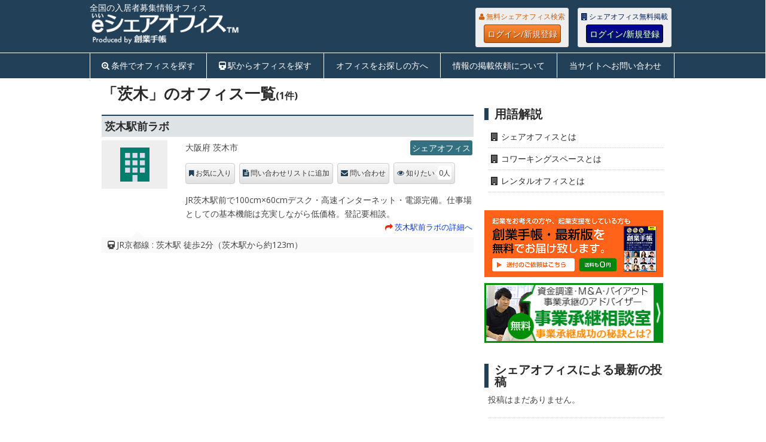

--- FILE ---
content_type: text/html; charset=UTF-8
request_url: https://eshareoffice.jp/tag/%E8%8C%A8%E6%9C%A8
body_size: 10026
content:

<!DOCTYPE html>
<html class="no-js" lang="ja">
<head>
	<meta charset="UTF-8">
	<meta name="referrer" content="unsafe-url">
	<!-- Always force latest IE rendering engine (even in intranet) & Chrome Frame -->
	<!--[if IE ]>
	<meta http-equiv="X-UA-Compatible" content="IE=edge,chrome=1">
	<![endif]-->
	<title>全国の入居者募集情報 | オフィス | 【eシェアオフィス】</title>
	<meta name="description" content="日本全国のシェアオフィス、コワーキングの入居者募集情報">
	<!--iOS/android/handheld specific -->
<link rel="apple-touch-icon" href="https://eshareoffice.jp/wp-content/themes/eshareoffice/apple-touch-icon.png" />
<meta name="viewport" content="width=device-width, initial-scale=1, maximum-scale=1">
<meta name="apple-mobile-web-app-capable" content="yes">
<meta name="apple-mobile-web-app-status-bar-style" content="black">
		<meta name="robots" content="noindex,follow" />
		<link rel="apple-touch-icon-precomposed" href="http://eshareoffice.jp/apple-touch-icon-precomposed.png" />
	<link rel="pingback" href="https://eshareoffice.jp/xmlrpc.php" />
<meta property="og:type" content="company">
<meta property="og:image" content="https://eshareoffice.jp/wp-content/themes/eshareoffice/images/eshareoffice_ogp_image_600_315.png">

	<link rel="stylesheet" type="text/css" href="//common.bizceed.jp/css/style-e-series.css">
	<link href="//common.bizceed.jp/css/foundation.css?date=20160707" rel="stylesheet">
	<link href="//common.bizceed.jp/css/layout.css?date=20160707" rel="stylesheet">
	<link href="//common.bizceed.jp/css/object/component.css?date=20160412" rel="stylesheet">
	<link href="https://eshareoffice.jp/wp-content/themes/eshareoffice/css/lightbox.css" rel="stylesheet" />
	<!-- ドロップダウン用 -->
	<link href="//common.bizceed.jp/css/megamenu.css" rel="stylesheet">
	<script type="text/javascript">var bizceed_common_url = "//common.bizceed.jp";</script><link rel='dns-prefetch' href='//fonts.googleapis.com' />
<link rel='dns-prefetch' href='//s.w.org' />
<link rel="alternate" type="application/rss+xml" title="eシェアオフィス &raquo; フィード" href="https://eshareoffice.jp/feed" />
<link rel="alternate" type="application/rss+xml" title="eシェアオフィス &raquo; コメントフィード" href="https://eshareoffice.jp/comments/feed" />
<link rel="alternate" type="application/rss+xml" title="eシェアオフィス &raquo; 茨木 タグのフィード" href="https://eshareoffice.jp/tag/%e8%8c%a8%e6%9c%a8/feed" />
		<script type="text/javascript">
			window._wpemojiSettings = {"baseUrl":"https:\/\/s.w.org\/images\/core\/emoji\/11\/72x72\/","ext":".png","svgUrl":"https:\/\/s.w.org\/images\/core\/emoji\/11\/svg\/","svgExt":".svg","source":{"concatemoji":"https:\/\/eshareoffice.jp\/wp-includes\/js\/wp-emoji-release.min.js?ver=4.9.8"}};
			!function(a,b,c){function d(a,b){var c=String.fromCharCode;l.clearRect(0,0,k.width,k.height),l.fillText(c.apply(this,a),0,0);var d=k.toDataURL();l.clearRect(0,0,k.width,k.height),l.fillText(c.apply(this,b),0,0);var e=k.toDataURL();return d===e}function e(a){var b;if(!l||!l.fillText)return!1;switch(l.textBaseline="top",l.font="600 32px Arial",a){case"flag":return!(b=d([55356,56826,55356,56819],[55356,56826,8203,55356,56819]))&&(b=d([55356,57332,56128,56423,56128,56418,56128,56421,56128,56430,56128,56423,56128,56447],[55356,57332,8203,56128,56423,8203,56128,56418,8203,56128,56421,8203,56128,56430,8203,56128,56423,8203,56128,56447]),!b);case"emoji":return b=d([55358,56760,9792,65039],[55358,56760,8203,9792,65039]),!b}return!1}function f(a){var c=b.createElement("script");c.src=a,c.defer=c.type="text/javascript",b.getElementsByTagName("head")[0].appendChild(c)}var g,h,i,j,k=b.createElement("canvas"),l=k.getContext&&k.getContext("2d");for(j=Array("flag","emoji"),c.supports={everything:!0,everythingExceptFlag:!0},i=0;i<j.length;i++)c.supports[j[i]]=e(j[i]),c.supports.everything=c.supports.everything&&c.supports[j[i]],"flag"!==j[i]&&(c.supports.everythingExceptFlag=c.supports.everythingExceptFlag&&c.supports[j[i]]);c.supports.everythingExceptFlag=c.supports.everythingExceptFlag&&!c.supports.flag,c.DOMReady=!1,c.readyCallback=function(){c.DOMReady=!0},c.supports.everything||(h=function(){c.readyCallback()},b.addEventListener?(b.addEventListener("DOMContentLoaded",h,!1),a.addEventListener("load",h,!1)):(a.attachEvent("onload",h),b.attachEvent("onreadystatechange",function(){"complete"===b.readyState&&c.readyCallback()})),g=c.source||{},g.concatemoji?f(g.concatemoji):g.wpemoji&&g.twemoji&&(f(g.twemoji),f(g.wpemoji)))}(window,document,window._wpemojiSettings);
		</script>
		<style type="text/css">
img.wp-smiley,
img.emoji {
	display: inline !important;
	border: none !important;
	box-shadow: none !important;
	height: 1em !important;
	width: 1em !important;
	margin: 0 .07em !important;
	vertical-align: -0.1em !important;
	background: none !important;
	padding: 0 !important;
}
</style>
<link rel='stylesheet' id='stylesheet-css'  href='https://eshareoffice.jp/wp-content/themes/eshareoffice/style.css?date=20170125&#038;ver=4.9.8' type='text/css' media='all' />
<style id='stylesheet-inline-css' type='text/css'>

		body {background-color:#ffffff; }
		body {background-image: url();}
		input#author:focus, input#email:focus, input#url:focus, #commentform textarea:focus { border-color:#0537e3;}
		a:hover, .menu .current-menu-item > a, .menu .current-menu-item, .current-menu-ancestor > a.sf-with-ul, .current-menu-ancestor, footer .textwidget a, .single_post a, #commentform a, .copyrights a:hover, a, footer .widget li a:hover, .menu > li:hover > a, .single_post .post-info a, .post-info a, .readMore a, .reply a, .fn a, .carousel a:hover, .single_post .related-posts a:hover, .sidebar.c-4-12 .textwidget a, footer .textwidget a, .sidebar.c-4-12 a:hover { color:#0537e3; }
		.nav-previous a, .nav-next a, .header-button, .sub-menu, #commentform input#submit, .tagcloud a, #tabber ul.tabs li a.selected, .featured-cat, .mts-subscribe input[type='submit'], .pagination a { background-color:#0537e3; color: #fff; }
		
		
			
</style>
<link rel='stylesheet' id='GoogleFonts-css'  href='//fonts.googleapis.com/css?family=Droid+Sans%3Aregular%2Cbold&#038;v1&#038;ver=4.9.8' type='text/css' media='all' />
<link rel='stylesheet' id='GoogleFonts2-css'  href='//fonts.googleapis.com/css?family=Open+Sans%3Aregular%2Cbold&#038;v1&#038;ver=4.9.8' type='text/css' media='all' />
<link rel='stylesheet' id='responsive-css'  href='https://eshareoffice.jp/wp-content/themes/eshareoffice/css/responsive.css?ver=4.9.8' type='text/css' media='all' />
<script type='text/javascript' src='https://eshareoffice.jp/wp-includes/js/jquery/jquery.js?ver=1.12.4'></script>
<script type='text/javascript' src='https://eshareoffice.jp/wp-includes/js/jquery/jquery-migrate.min.js?ver=1.4.1'></script>
<script type='text/javascript' src='https://eshareoffice.jp/wp-content/plugins/wp-bizceed-admin-plugin//js/init_js.php?md&#038;ver=4.9.8'></script>
<script type='text/javascript' src='https://eshareoffice.jp/wp-content/themes/eshareoffice/js/modernizr.min.js?ver=4.9.8'></script>
<script type='text/javascript' src='https://eshareoffice.jp/wp-content/themes/eshareoffice/js/customscript.js?ver=4.9.8'></script>
<link rel='https://api.w.org/' href='https://eshareoffice.jp/wp-json/' />
<link rel="EditURI" type="application/rsd+xml" title="RSD" href="https://eshareoffice.jp/xmlrpc.php?rsd" />
<link rel="wlwmanifest" type="application/wlwmanifest+xml" href="https://eshareoffice.jp/wp-includes/wlwmanifest.xml" /> 
<meta name="generator" content="WordPress 4.9.8" />
<script type="text/javascript">
	window._se_plugin_version = '8.1.6';
</script>
	<link href="//common.bizceed.jp/css/object/utility.css?date=20160412" rel="stylesheet">
	<link href="//common.bizceed.jp/css/hover.css?date=20171112" rel="stylesheet">
	<link href="//common.bizceed.jp/css/responsive_share.css?date=20160412" rel="stylesheet">
	<script src="https://eshareoffice.jp/wp-content/themes/eshareoffice/js/lightbox.min.js"></script>
	<script src="https://eshareoffice.jp/wp-content/themes/eshareoffice/js/jquery.imagefit.min.js"></script>
	<!-- ドロップダウン用 -->
	<script src="//common.bizceed.jp/js/megamenu.js"></script>

	<script src="//common.bizceed.jp/js/isPc.js"></script>
	<script>var isPc = isPc();</script>

	<script>
  (function(i,s,o,g,r,a,m){i['GoogleAnalyticsObject']=r;i[r]=i[r]||function(){
  (i[r].q=i[r].q||[]).push(arguments)},i[r].l=1*new Date();a=s.createElement(o),
  m=s.getElementsByTagName(o)[0];a.async=1;a.src=g;m.parentNode.insertBefore(a,m)
  })(window,document,'script','//www.google-analytics.com/analytics.js','ga');

  ga('create', 'UA-49871471-4', 'eshareoffice.jp');
  ga('require', 'displayfeatures');
  ga('send', 'pageview');

	ga('create', 'UA-49871471-19', {'name': 'techoSeries'},'auto', {'allowLinker': true});
	ga('techoSeries.require', 'displayfeatures');
	ga('techoSeries.require', 'linker');
	ga('techoSeries.linker:autoLink', [
		'bizceed.jp',
		'sogyotecho.jp',
		'insyokuten.biz',
		'soumutecho.jp',
		'ezeirisi.jp',
		'esharoushi.com',
		'hokenkento.com',
		'egyoseishoshi.jp',
		'hpfreenavi.com',
		'stresscheckguide.jp',
		'user.bizceed.jp',
		'cloud.sogyotecho.jp'
	]);
	ga('techoSeries.send', 'pageview');
</script>
<script src="//common.bizceed.jp/js/gaEventWithCallBack.js?date=20161208"></script>

<!-- Global site tag (gtag.js) - Google Analytics -->
<script async src="https://www.googletagmanager.com/gtag/js?id=G-XKFZ3234FY"></script>
<script>
  window.dataLayer = window.dataLayer || [];
  function gtag(){dataLayer.push(arguments);}
  gtag('js', new Date());

  gtag('config', 'G-XKFZ3234FY');
	gtag('config', 'G-0WR0PFB0RW');
</script>

<!-- FontAwesomeの読み込み -->
<link href="https://eshareoffice.jp/wp-content/themes/eshareoffice/font-awesome-4.3.0/css/font-awesome.css" rel="stylesheet">

<!-- 右サイドトップスクエアバナーここから -->
<script type='text/javascript'>
  var googletag = googletag || {};
  googletag.cmd = googletag.cmd || [];
  (function() {
    var gads = document.createElement('script');
    gads.async = true;
    gads.type = 'text/javascript';
    var useSSL = 'https:' == document.location.protocol;
    gads.src = (useSSL ? 'https:' : 'http:') +
      '//www.googletagservices.com/tag/js/gpt.js';
    var node = document.getElementsByTagName('script')[0];
    node.parentNode.insertBefore(gads, node);
  })();
</script>

<script type='text/javascript'>
  googletag.cmd.push(function() {
    googletag.defineSlot('/268511156/eshareoffice_side_top_rectangle300x250', [300, 250], 'div-gpt-ad-1438926343137-0').addService(googletag.pubads());
    googletag.pubads().enableSingleRequest();
    googletag.pubads().collapseEmptyDivs();
    googletag.enableServices();
  });
</script>
<!-- 右サイドトップスクエアバナーここまで -->

<!-- 記事最下部左スクエアバナーここから -->
<script type='text/javascript'>
  googletag.cmd.push(function() {
    googletag.defineSlot('/268511156/eshareoffice_bottom_left_rectangle300x250', [300, 250], 'div-gpt-ad-1443609225712-0').addService(googletag.pubads());
    googletag.pubads().enableSingleRequest();
    googletag.pubads().collapseEmptyDivs();
    googletag.enableServices();
  });
</script>
<!-- 記事最下部左スクエアバナーここまで -->

<!-- 右サイドスモールレクタングル1ここから -->
<script type='text/javascript'>
  googletag.cmd.push(function() {
    googletag.defineSlot('/268511156/eshareoffice_side_small_rectangle1_300x100', [300, 100], 'div-gpt-ad-1447041713182-0').addService(googletag.pubads());
    googletag.pubads().enableSingleRequest();
    googletag.pubads().collapseEmptyDivs();
    googletag.enableServices();
  });
</script>
<!-- 右サイドスモールレクタングル1ここまで -->

<!-- 右サイドスモールレクタングル2ここから -->
<script type='text/javascript'>
  googletag.cmd.push(function() {
    googletag.defineSlot('/268511156/eshareoffice_side_small_rectangle2_300x100', [300, 100], 'div-gpt-ad-1449483696166-0').addService(googletag.pubads());
    googletag.pubads().enableSingleRequest();
    googletag.pubads().collapseEmptyDivs();
    googletag.enableServices();
  });
</script>
<!-- 右サイドスモールレクタングル2ここまで -->

<!-- 右サイドスモールレクタングル3ここから -->
<script type='text/javascript'>
  googletag.cmd.push(function() {
    googletag.defineSlot('/268511156/eshareoffice_side_small_rectangle3_300x100', [300, 100], 'div-gpt-ad-1469093710592-0').addService(googletag.pubads());
    googletag.pubads().enableSingleRequest();
    googletag.pubads().collapseEmptyDivs();
    googletag.enableServices();
  });
</script>
<!-- 右サイドスモールレクタングル3ここまで -->

<!-- 右サイドスモールレクタングル4ここから -->
<script>
  googletag.cmd.push(function() {
    googletag.defineSlot('/268511156/eshareoffice_side_small_rectangle4_300x100', [300, 100], 'div-gpt-ad-1490591158781-0').addService(googletag.pubads());
    googletag.pubads().enableSingleRequest();
    googletag.pubads().collapseEmptyDivs();
    googletag.enableServices();
  });
</script>
<!-- 右サイドスモールレクタングル4ここまで -->

<!-- トップフルバナーここから -->
<script type='text/javascript'>
  googletag.cmd.push(function() {
    googletag.defineSlot('/268511156/eshareoffice_top_full_banner468x60', [468, 60], 'div-gpt-ad-1465279937652-0').addService(googletag.pubads());
    googletag.pubads().enableSingleRequest();
    googletag.pubads().collapseEmptyDivs();
    googletag.enableServices();
  });
</script>
<!-- トップフルバナーここまで -->

<!-- スマホ用320x50ここから -->
<script type='text/javascript'>
  googletag.cmd.push(function() {
    googletag.defineSlot('/268511156/eshareoffice_sp_top', [320, 50], 'div-gpt-ad-1466503447798-0').addService(googletag.pubads());
    googletag.pubads().enableSingleRequest();
    googletag.enableServices();
  });
</script>
<!-- スマホ用320x50ここまで -->

</head>
<body id ="blog" class="archive tag tag-2624 main">
<div id="fb-root"></div>
<header class="main-header">
	<div class="header_wrap clearfix">
		<div id="header">
			<div id="logo" class="image-logo">
				<div class="description1"><strong>全国の入居者募集情報オフィス</strong></div>
				<a href="https://eshareoffice.jp"><img src="https://eshareoffice.jp/wp-content/themes/eshareoffice/images/eshareoffice-logo-p.png" alt="eシェアオフィス"></a>
			</div>

			<div class="biz-member" style="display:none;">
				<div class="sidebar-member-menu">
					<h3 class="p-member_navi_title">創業手帳会員専用メニュー</h3>
					<ul class="p-member_navi_list">
					<li class="home_icon icons"><a href="http://user.bizceed.jp/member/">マイページ</a></li>
					<li class="favorite_icon icons"><a href="/client/clip">お気に入り</a></li>
					<li class="contact_icon icons"><a href="/client/info_request">問い合わせ</a></li>
					<li class="logout_icon icons"><a href="#" title="Bizceedログイン/ログアウト">
					<div class="login-button">ログイン/新規登録</div></a></li>
					</ul>
				</div>
			</div>

			<div class="header-fix">
				<div class="header-login">
					<div class="biz-guest" style="display:none;">
						<div class="members_wrap members_wrap__user">
						  <p class="login-description">無料シェアオフィス検索</p>
						  <a href="#" title="Bizceedログイン/ログアウト" class="basic_btn basic_btn__user">ログイン/新規登録</a>
						</div>
					</div>
					<div class="biz-guest" style="display:none;">
						<div class="members_wrap members_wrap__member">
					    <p class="login-description">シェアオフィス無料掲載</p>
					    <a href="#" title="Bizceedログイン/ログアウト" class="basic_btn basic_btn__member">ログイン/新規登録</a>
					  </div>
				  </div>
				</div>
			</div>

		</div>
	</div>

		<!-- メニューここから -->
		<script type="text/javascript">
$(function(){
	var gNavListInfo = {
		'list_sharp_todofuken' : '/#todofuken',
		'list_sharp_station_search' : '/#station_search',
		'list_for-search' : '/for-search',
		'list_registration' : '/registration',
		'list_inquiry' : '/inquiry'
	};
	var currentUri = '/tag/%E8%8C%A8%E6%9C%A8';

	var className = 'g_navi__current';
	addGNavCurrentClass(className, currentUri, gNavListInfo);/* in megamenu.js */
});
</script>

<div class="g_navi_wrap">
	<div class="menu-container">
	    <div class="menu">
	        <ul>
	        		<li class="searchform_mobile">
	        				<form method="get" id="searchform2" class="search-form" action="/">
	        					<fieldset>
	        						<input type="text" name="s" id="s2" value="検索ワードを入れてください" onblur="if(this.value=='検索ワードを入れてください'){this.value='';}" onfocus="if (this.value == '検索ワードを入れてください') {this.value = '';}"><input id="search-image" class="sbutton" type="submit" style="border:0; vertical-align: top;" value="Search">
	        					</fieldset>
	        				</form>
	        		</li>
	            <li id="list_sharp_todofuken"><a href="/#todofuken" class="c-search_plus_icon">条件でオフィスを探す</a></li>
	            <li id="list_sharp_station_search"><a href="/#station_search" class="c-train_icon">駅からオフィスを探す</a></li>
	            <li id="list_for-search"><a href="/for-search">オフィスをお探しの方へ</a></li>
	            <li id="list_registration"><a href="/registration">情報の掲載依頼について</a></li>
	            <li id="list_inquiry"><a href="/inquiry">当サイトへお問い合わせ</a></li>
	        </ul>
	    </div>
	</div>
</div>
<!-- メニューここまで -->

	</header>

	
	<div class="main-container">
<div id="page" class="home-page">
	<div class="content">
		<div class="article">
			<h1 class="postsby">
				 
					<span>「茨木」のオフィス一覧<span class="featured_no">(1件)</span></span>
							</h1>
														<article class="pexcerpt post excerpt ">
					<h2 class="p-entry_title">
						<a href="https://eshareoffice.jp/15389" title="茨木駅前ラボ" rel="bookmark">茨木駅前ラボ</a>
											</h2>
					<div class="thumbnail-area">
						<div class="featured-thumbnail">
							<a href="https://eshareoffice.jp/15389" title="茨木駅前ラボ" rel="nofollow" id="featured-thumbnail" class="clearfix">
															<img src="https://eshareoffice.jp/wp-content/themes/eshareoffice/images/noimage-icon.gif" class="attachment-featured wp-post-image" alt="茨木駅前ラボ">
														</a>
						</div>
					</div>
					<div class="description-area">
						<header>						
							<div class="list-address">
								大阪府 茨木市																<a href="/type/share" class="mark mark__share" /">シェアオフィス</a>							</div>
						</header>
						<div class="post-content image-caption-format-1">
							<div class="bizceed_page" id="bizceed_page_101175">
																<div class="bizceed_manual_regist" id="bizceed_manual_regist_101175"></div>

								<p>
									JR茨木駅前で100cm×60cmデスク・高速インターネット・電源完備。仕事場としての基本機能は充実しながら低価格。登記要相談。									<span class="readMore"><a href="https://eshareoffice.jp/15389" title="茨木駅前ラボ" rel="nofollow">茨木駅前ラボの詳細へ</a></span>
								</p>
							</div>
						</div>						
					</div>

										<div class="tag_area">
						<ul class="profile-list">
							<li class="c-train_icon">JR京都線 : 茨木駅 徒歩2分（茨木駅から約123m）</li>
						</ul>
					</div>
					
				</article>
				
			<!--Start Pagination-->
							           
						<!--End Pagination-->			
		</div>
		
<aside class="sidebar sidebar2">
	<div id="sidebars">
			<div class="sidebar_list">

				<div class="widget">
					<div class="side-top-banner300x100">
						<!-- /268511156/eshareoffice_side_small_rectangle1_300x100 -->
						<div id='div-gpt-ad-1447041713182-0' style='height:100px; width:300px;'>
						<script type='text/javascript'>
						googletag.cmd.push(function() { googletag.display('div-gpt-ad-1447041713182-0'); });
						</script>
						</div>
					</div>

					<div class="side-top-banner300x100">
						<!-- /268511156/eshareoffice_side_small_rectangle2_300x100 -->
						<div id='div-gpt-ad-1449483696166-0' style='height:100px; width:300px;'>
						<script type='text/javascript'>
						googletag.cmd.push(function() { googletag.display('div-gpt-ad-1449483696166-0'); });
						</script>
						</div>
					</div>

					<div class="side-top-banner300x100">
						<!-- /268511156/eshareoffice_side_small_rectangle3_300x100 -->
						<div id='div-gpt-ad-1469093710592-0' style='height:100px; width:300px;'>
						<script type='text/javascript'>
						googletag.cmd.push(function() { googletag.display('div-gpt-ad-1469093710592-0'); });
						</script>
						</div>
					</div>

					<div class="side-top-banner300x100">
						<!-- /268511156/eshareoffice_side_small_rectangle4_300x100 -->
						<div id='div-gpt-ad-1490591158781-0' style='height:100px; width:300px;'>
						<script>
						googletag.cmd.push(function() { googletag.display('div-gpt-ad-1490591158781-0'); });
						</script>
						</div>
					</div>

				</div>

				<li id="text-4" class="widget widget-sidebar widget_text"><h3>用語解説</h3>			<div class="textwidget"><ul>
	<li>
		<a href="https://eshareoffice.jp/%E3%82%B7%E3%82%A7%E3%82%A2%E3%82%AA%E3%83%95%E3%82%A3%E3%82%B9%E3%81%A8%E3%81%AF">シェアオフィスとは</a>
	</li>
	<li>
		<a href="https://eshareoffice.jp/%E3%82%B3%E3%83%AF%E3%83%BC%E3%82%AD%E3%83%B3%E3%82%B0%E3%82%B9%E3%83%9A%E3%83%BC%E3%82%B9%E3%81%A8%E3%81%AF">コワーキングスペースとは</a>
	</li>
	<li>
		<a href="https://eshareoffice.jp/%E3%83%AC%E3%83%B3%E3%82%BF%E3%83%AB%E3%82%AA%E3%83%95%E3%82%A3%E3%82%B9%E3%81%A8%E3%81%AF">レンタルオフィスとは</a>
	</li>
</ul></div>
		</li>
				<div class="tc mb30">
					<div class="mb5">
						<a href="https://sogyotecho.jp/sogyotecho_inquiry/" target="_blank">
						<img src="https://sogyotecho.jp/wp-content/themes/techo-web/images/sogyotecho-get-banner.png">
						</a>
					</div>
					<div>
						<a href="javascript:void(0);" onClick="gaEventWithCallBack('http://sogyotecho.jp/consulting_manda/', 'side_300x100_01', 'click', 'side_300x100_01--consulting', true);">
						<img src="https://eshareoffice.jp/wp-content/themes/eshareoffice/images/banner/consulting_manda_300x100.png">
						</a>
					</div>
				</div>

				<div id="sidebar-meta" class="widget">
					<h3>シェアオフィスによる最新の投稿</h3>
					<ul class="kiji mb10">
												<li><p>投稿はまだありません。</p></li>
											</ul>
				</div>

				<div id="sidebar-meta" class="widget">
					<h3>新着記事</h3>
					<ul class="kiji mb10">
					    					        <li><a href="https://eshareoffice.jp/news/mitaka-soho">老舗SOHOオフィス「三鷹市SOHOパイロットオフィス」は、創業者同士の「つながり」ができる場所。 まちづくり三鷹 富樫 孝之氏インタビュー</a></li>
					    					        <li><a href="https://eshareoffice.jp/news/burex-five-interview">「五感を潤す」革新的なレンタルオフィス「BUREX FIVE」　(ビュレックスファイブ)はどうやって生まれたのか？</a></li>
					    					        <li><a href="https://eshareoffice.jp/news/nagayahonmachihirose">長屋スピリットでつながる多世代型シェアオフィス「NAGAYA本町」仕掛人 広瀬氏単独インタビュー</a></li>
					    					        <li><a href="https://eshareoffice.jp/news/bizsmart-kandatomiyama">創業期におすすめのシェアオフィス「BIZ SMART 神田富山町」とは？</a></li>
					    					        <li><a href="https://eshareoffice.jp/news/bizsmart-kanda">住まいのプロが手掛ける快適シェアオフィス「ビズスマート神田」に行ってみた</a></li>
					    					    					</ul>
					<a href="/news" class="basic_btn basic_btn__sidebar">すべての記事を見る</a>
			  	</div>



								<div id="sidebar-meta" class="widget">
					<h3>最新の入居者募集情報</h3>
					<ul class="kiji mb10">
					    					        <li><a href="https://eshareoffice.jp/pick_news/20190930yamanashi-incubation">山梨県産業技術センター「インキュベーションルーム」</a></li>
					    					        <li><a href="https://eshareoffice.jp/pick_news/20190920incubate">福岡県中小企業振興センター「インキュベート施設」</a></li>
					    					        <li><a href="https://eshareoffice.jp/pick_news/20190919shirahigerd">「白鬚西Ｒ＆Ｄセンター」</a></li>
					    					        <li><a href="https://eshareoffice.jp/pick_news/20190909chiba-innovation">「千葉大亥鼻イノベーションプラザ」</a></li>
					    					        <li><a href="https://eshareoffice.jp/pick_news/20190909gunma-tech">「群馬産業技術センター開放研究室」</a></li>
					    					    					</ul>
					<a href="https://eshareoffice.jp/pick_news" class="basic_btn basic_btn__sidebar">すべての入居者募集情報</a>
			  </div>
			  
				<div id="sidebar-meta" class="widget">
					<div class="side-top-banner300x100">
						<a href="https://www.facebook.com/sogyotecho" target="_blank"><img src="/wp-content/themes/eshareoffice/images/sogyotecho-fb-button.gif"></a>
					</div>
				</div>

				<div id="sidebar-meta" class="widget">
					<a class="twitter-timeline" href="https://twitter.com/sogyotecho" data-widget-id="469655903218593792">@sogyotecho からのツイート</a>
				</div>

				<div id="sidebar-meta" class="banner_list">
					<h3>専門家相談サービス</h3>
					<ul>
						<li>
							<a href="http://cloud.sogyotecho.jp/" alt="みんなの創業手帳" title="みんなの創業手帳" target="_blank">
								創業者のコミュニティ・プラットフォーム
								<img src="//common.bizceed.jp/images/banner/cloud_300x100.png">
							</a>
						</li>
						<li>
							<a href="http://esharoushi.com/" alt="e社労士 無料相談" title="e社労士 無料相談" target="_blank">
								社労士の検索 無料相談
								<img src="//common.bizceed.jp/images/banner/esharoushi_sidebanner.png">
							</a>
						</li>
						<li>
							<a href="http://hpfreenavi.com/" alt="ホームページ制作無料ナビ" title="ホームページ制作無料ナビ" target="_blank">
								ホームページ制作会社の検索 無料相談
								<img src="//common.bizceed.jp/images/banner/hpfreenavi_sidebanner.png">
							</a>
						</li>
						<li>
							<a href="http://hokenkento.com/" alt="保険代理店の検索 無料相談" title="保険代理店の検索 無料相談" target="_blank">
								保険代理店の検索 無料相談
								<img src="//common.bizceed.jp/images/banner/ehokenkento_sidebanner.png">
							</a>
						</li>
					</ul>
				</div>
			</div>

	</div><!--sidebars-->
</aside>
		<div class="p-area_top_text__wrap">
	<p class="p-area_top_text">
		<strong>「茨木」のオフィス</strong>が1件見つかりました。 
				このページには「茨木駅前ラボ」などの情報が掲載されています。	詳細な情報ページでは、シェアオフィス/コワーキングがある住所やホームページURLや電話番号を確認することができます。 
	「茨木」のオフィスを初めてお探しの方にとって、大変役立つ内容となっています。まずは、気になるシェアオフィス/コワーキング/レンタルオフィスの情報を確認してみてください。シェアオフィス/コワーキング/レンタルオフィスでお困りの方は、お気軽にeシェアオフィスまでご連絡ください。eシェアオフィスでは、シェアオフィス/コワーキング/レンタルオフィスの情報だけでなく、入居者募集情報、ピックアップニュース、検索機能などお役立ちコンテンツも提供しています。そちらも併せてご覧ください。
		</p>
</div>		</div><!--.content-->
	</div><!--#page-->

</div><!--.main-container-->

<footer>
	</footer><!--footer-->
<div class="copyrights">
	<aside class="footer_tag_for_pc">
		<div class="footer_tag_area footer_tag_area--large">
			<h4 class="sub_title">eシェアオフィスについて</h4>
			<ul class="footer_tag_list_pc">
				<li><a href="/for-search" rel="nofollow">オフィスをお探しの方へ</a></li>
				<li><a href="/about">eシェアオフィスとは？</a></li>
				<li><a href="/registration">情報の掲載依頼について</a></li>
				<li><a href="/#todofuken">シェアオフィス/コワーキングを探す</a></li>
				<li><a href="/#station_search">駅からオフィスを探す</a></li>
			</ul>
			<select class="footer_tag_list_sp" onchange="location.href = this.options[selectedIndex].value">
				<option value="">選択してください</option>
				<option value="/for-search">オフィスをお探しの方へ</option>
				<option value="/about">eシェアオフィスとは？</option>
				<option value="/registration">情報の掲載依頼について</option>
				<option value="/#todofuken">情報の掲載依頼について</option>
				<option value="/registration">シェアオフィス/コワーキングを探す</option>
				<option value="/#station_search">駅からオフィスを探す</option>
			</select>
		</div>
		<div class="footer_tag_area">
			<h4 class="sub_title c-search_plus_icon">ご利用可能人数から探す</h4>
			<ul class="footer_tag_list_pc">
				<li><a href="/?capacity=5人未満">5人未満</a></li>
				<li><a href="/?capacity=5人～10人未満">5人～10人未満</a></li>
				<li><a href="/?capacity=10人～15人未満">10人～15人未満</a></li>
				<li><a href="/?capacity=15人～">15人～</a></li>
			</ul>
			<select class="footer_tag_list_sp" onchange="location.href = this.options[selectedIndex].value">
				<option value="">選択してください</option>
				<option value="/?capacity=5人未満">5人未満</option>
				<option value="/?capacity=5人～10人未満">5人～10人未満</option>
				<option value="/?capacity=10人～15人未満">10人～15人未満</option>
				<option value="/?capacity=15人～">15人～</option>
			</select>
		</div>
		<div class="footer_tag_area">
			<h4 class="sub_title c-search_plus_icon">賃貸面積から探す</h4>
			<ul class="footer_tag_list_pc">
				<li><a href="/?area=10㎡未満">10㎡未満</a></li>
				<li><a href="/?area=10㎡～20㎡未満">10㎡～20㎡未満</a></li>
				<li><a href="/?area=20㎡～30㎡未満">20㎡～30㎡未満</a></li>
				<li><a href="/?area=30㎡～50㎡未満">30㎡～50㎡未満</a></li>
				<li><a href="/?area=50㎡～">50㎡～</a></li>
			</ul>
			<select class="footer_tag_list_sp" onchange="location.href = this.options[selectedIndex].value">
				<option value="">選択してください</option>
				<option value="/?area=10㎡未満">10㎡未満</option>
				<option value="/?area=10㎡～20㎡未満">10㎡～20㎡未満</option>
				<option value="/?area=20㎡～30㎡未満">20㎡～30㎡未満</option>
				<option value="/?area=30㎡～50㎡未満">30㎡～50㎡未満</option>
				<option value="/?area=50㎡～">50㎡～</option>
			</select>
		</div>
		<div class="footer_tag_area">
			<h4 class="sub_title c-search_plus_icon">月額価格帯から探す</h4>
			<ul class="footer_tag_list_pc">
				<li><a href="/?priceRange=10万円未満">10万円未満</a></li>
				<li><a href="/?priceRange=10万円～20万円未満">10万円～20万円未満</a></li>
				<li><a href="/?priceRange=20万円～30万円未満">20万円～30万円未満</a></li>
				<li><a href="/?priceRange=30万円～50万円未満">30万円～50万円未満</a></li>
				<li><a href="/?priceRange=50万円〜">50万円〜</a></li>
			</ul>
			<select class="footer_tag_list_sp" onchange="location.href = this.options[selectedIndex].value">
				<option value="">選択してください</option>
				<option value="/?priceRange=10万円未満">10万円未満</option>
				<option value="/?priceRange=10万円～20万円未満">10万円～20万円未満</option>
				<option value="/?priceRange=20万円～30万円未満">20万円～30万円未満</option>
				<option value="/?priceRange=30万円～50万円未満">30万円～50万円未満</option>
				<option value="/?priceRange=50万円〜">50万円〜</option>
			</select>
		</div>

	</aside>
</div>
<div class="c-footer_credit">
	Copyright &copy; 2017 <a href="http://sogyotecho.jp/" target="_blank">創業手帳 株式会社</a>
	<div class="fr">
		<ul class="">
			<li class="ib"><a href="/privacy_policy">プライバシーポリシー</a></li>
			<li class="ib"><a href="/site-policy">サイト利用にあたって</a></li>
		</ul>
	</div>
</div>
<script type='text/javascript' src='https://eshareoffice.jp/wp-includes/js/wp-embed.min.js?ver=4.9.8'></script>

<script type="text/javascript" src="https://b.hatena.ne.jp/js/bookmark_button.js" charset="utf-8" async="async"></script>
<script>!function(d,s,id){var js,fjs=d.getElementsByTagName(s)[0],p=/^http:/.test(d.location)?'http':'https';if(!d.getElementById(id)){js=d.createElement(s);js.id=id;js.src=p+'://platform.twitter.com/widgets.js';fjs.parentNode.insertBefore(js,fjs);}}(document, 'script', 'twitter-wjs');</script>
<script type="text/javascript">
  window.___gcfg = {lang: 'ja'};

  (function() {
    var po = document.createElement('script'); po.type = 'text/javascript'; po.async = true;
    po.src = 'https://apis.google.com/js/platform.js';
    var s = document.getElementsByTagName('script')[0]; s.parentNode.insertBefore(po, s);
  })();
</script>
<script>(function(d, s, id) {
  var js, fjs = d.getElementsByTagName(s)[0];
  if (d.getElementById(id)) return;
  js = d.createElement(s); js.id = id;
  js.src = "//connect.facebook.net/ja_JP/sdk.js#xfbml=1&appId=248045338731797&version=v2.0";
  fjs.parentNode.insertBefore(js, fjs);
}(document, 'script', 'facebook-jssdk'));</script>
</body>
</html>


--- FILE ---
content_type: text/html; charset=UTF-8
request_url: https://eshareoffice.jp/wp-content/plugins/wp-bizceed-admin-plugin//js/init_js.php?md&ver=4.9.8
body_size: 3792
content:

if(!("console" in window)){
  window.console = {};
  window.console.log = function(str){
    return str;
  };
}

//お気に入りクリップ追加ボタンクリック
//複数テンプレートから呼び出されるのでinit_jsにて記述
biz_create_pageclip=function(page_no){
  if(page_no==null){
  }else{
    jQuery.ajax({
        type: "POST",
        async: true,    // 非同期
        url: "https://user.sogyotecho.jp/api/page_clip_create",
        data: "md=json_output&page_no="+page_no,
        dataType: "jsonp",
        success: function(result){
          if(result['result']){
            alert("お気に入りに追加しました");
          }else{
            if(result['result_status']=='no_regist_user'){
              //alert(""お気に入りに登録するにはログインして下さい"");
              //location.href="/biz_login";
              if(window.confirm('"お気に入りに登録するにはログインして下さい"')){
            		location.href = "http://user.sogyotecho.jp/login/";
            	}
            }else if(result['msg']!=null){
              alert(result['msg']);
              //if(window.confirm(result['msg'])){
            	//	location.href = "http://user.sogyotecho.jp/login/";
            	//}
            }
          }
        },
        error: function(){
          alert("エラーが発生しました。後ほどお試し下さい");
        }
    });

  }
}

//問い合わせリスト追加ボタンクリック
biz_append_inforequest=function(page_no,type){
  if(page_no==null){
  }else{
    jQuery.ajax({
        type: "POST",
        async: true,    // 非同期
        url: "https://user.sogyotecho.jp/api/append_info_request",
        data: "md=json_output&page_no="+page_no,
        dataType: "jsonp",
        success: function(result){
          //既に入っていてもリダイレクト
          if(type=="direct"){
            location.href="/client/info_request";
            return;
          }
          if(result['result']){
            if(type=="direct"){
              location.href="/client/info_request";
            }else{
              alert("問い合わせリストに追加しました");
            }
          }else{
            if(result['result_status']=='no_regist_user'){
              //alert("お気に入りに登録するにはログインして下さい");
              //if(window.confirm('To add Request List, please login first.')){
            	//	location.href = "http://user.sogyotecho.jp/login/";
            	//}
            }else if(result['msg']!=null){
              alert(result['msg']);
              //if(window.confirm(result['msg'])){
            		//location.href = "http://user.sogyotecho.jp/login/";
              //  location.href="/client/info_request";
            	//}
            }
          }
        },
        error: function(){
          alert("エラーが発生しました。後ほどお試し下さい");
        }
    });

  }
}

//知りたいボタン
biz_create_interest=function(page_no,mode){
  //alert("inter"+page_no+mode);
  if(page_no==null){
  }else{
    if(mode=="check"){
      //知りたいチェック
      jQuery.ajax({
          type: "POST",
          async: true,    // 非同期
          url: "https://user.sogyotecho.jp/api/interest_create",
          data: "md=json_output&page_no="+page_no+"&type=check",
          dataType: "jsonp",
          success: function(result){
            bizceed_interest_count_str="";
            if(result['bizceed_interest_count']!=null){
              bizceed_interest_count_str="<span>"+result['bizceed_interest_count']+"人</span>";
            }

            if(result['result_status']=='exists'){
              jQuery(".biz_interest_"+page_no).addClass("basic_btn--selected");
              jQuery(".biz_interest_"+page_no).html("知りたい"+bizceed_interest_count_str);
            }else{
              jQuery(".biz_interest_"+page_no).html("知りたい"+bizceed_interest_count_str);
            }
          },
          error: function(){
            //alert("エラーが発生しました。後ほどお試し下さい");
          }
      });
      
    }else{
      //知りたいボタンクリック
      jQuery.ajax({
          type: "POST",
          async: true,    // 非同期
          url: "https://user.sogyotecho.jp/api/interest_create",
          data: "md=json_output&page_no="+page_no,
          dataType: "jsonp",
          success: function(result){
            bizceed_interest_count_str="";
            if(result['bizceed_interest_count']!=null){
              bizceed_interest_count_str="<span>"+result['bizceed_interest_count']+"人</span>";
            }

            if(result['result']){
              if(result['result_status']=='create'){
                jQuery(".biz_interest_"+page_no).addClass("basic_btn--selected");
                jQuery(".biz_interest_"+page_no).html("知りたい"+bizceed_interest_count_str);
              }else if(result['result_status']=='delete'){
                jQuery(".biz_interest_"+page_no).removeClass("basic_btn--selected");
                jQuery(".biz_interest_"+page_no).html("知りたい"+bizceed_interest_count_str);
              }
            }else{
              if(result['result_status']=='no_regist_user'){
                alert("お気に入りに登録するにはログインして下さい");
                //location.href="/biz_login";
              }else if(result['msg']!=null){
                alert(result['msg']);
              }
            }
          },
          error: function(){
            //alert("エラーが発生しました。後ほどお試し下さい");
          }
      });
    }
  }
}



//スレッド作成ボタンクリック時処理
//テンプレートから呼び出し
biz_create_thread=function(){
  jQuery('span#biz_name_error').html("");
  jQuery('span#biz_title_error').html("");
  jQuery('span#biz_description_error').html("");
  
  biz_name=jQuery('input[name=\'biz_name\']').val();
  biz_title=jQuery('input[name=\'biz_title\']').val();
  biz_description=jQuery('textarea[name=\'biz_description\']').val();
  
  if(biz_name==null||biz_name==""){
    jQuery('span#biz_name_error').html("名前が入力されていません");
  }else if(biz_title==null||biz_title==''){
    jQuery('span#biz_title_error').html("スレッドタイトルが入力されていません");
  }else if(biz_description==null||biz_description==''){
    jQuery('span#biz_description_error').html("スレッド内容が入力されていません");
  }else{
    //共に入力されていたのでAJAXで認証
    jQuery.ajax({
        type: "GET",
        async: true,    // 非同期
        url: "https://user.sogyotecho.jp/api/create_thread",
        data: "md=json_output&name="+biz_name+"&title="+biz_title+"&description="+biz_description,
        dataType: "jsonp",
        success: function(result){
          if(result['result']){
            jQuery('span#biz_form_success').html("スレッドを作成しました");
            jQuery('input[name=\'biz_name\']').val("");
            jQuery('input[name=\'biz_title\']').val("");
            jQuery('textarea[name=\'biz_description\']').val("");
            location.href="/bbs/";

          }else{
            if(result['msg']!=null){
              msg_str=result['msg'].join("<br />");
              jQuery('span#biz_form_error').html(msg_str);
            }
          }
        },
        error: function(){
          jQuery('span#biz_form_error').html("エラーが発生しました。後ほどお試し下さい");
        }
    });

  }
}

//ログインボタンクリック時処理
//テンプレートから呼び出し
biz_login_submit=function(){
  jQuery('span#biz_user_id_error').html("");
  jQuery('span#biz_password_error').html("");
  jQuery('span#biz_form_error').html("");
  
  biz_user_id=jQuery('input[name=\'biz_user_id\']').val();
  biz_password=jQuery('input[name=\'biz_password\']').val();
  if(biz_user_id==null||biz_user_id==""){
    jQuery('span#biz_user_id_error').html("メールアドレスが入力されていません");
  }else if(biz_password==null||biz_password==''){
    jQuery('span#biz_password_error').html("パスワードが入力されていません");
  }else{
    //共に入力されていたのでAJAXで認証
    jQuery.ajax({
        type: "GET",
        async: true,    // 非同期
        url: "https://user.sogyotecho.jp/login",
        data: "md=json_output&mailaddress="+biz_user_id+"&password="+biz_password,
        dataType: "jsonp",
        success: function(result){
          if(result['result']){
            alert("ログインしました");
            location.href="/";
          }else{
            if(result['msg']!=null){
              jQuery('span#biz_form_error').html(result['msg']);
            }
          }
        },
        error: function(){
          jQuery('span#biz_form_error').html("エラーが発生しました。後ほどお試し下さい");
        }
    });

  }
}

//ログインチェック成功
chg_ok=function(result){
  //140723追加
  jQuery('.biz-guest').hide();
  jQuery('.biz-member').show();
  
  jQuery('.biz-area').show();
  
  jQuery('a[title=\'Bizceedログイン/ログアウト\']').text("ログアウト");
  jQuery('a.bizceed_login_btn').text("ログアウト");
  jQuery('a.bizceed_login_btn').addClass("biz_login_ok");
  jQuery('a[title=\'Bizceedログイン/ログアウト\']').attr("onclick","location.href='/biz_login?md=logout'");
  jQuery('a.bizceed_login_btn').attr("onclick","location.href='/biz_login?md=logout'");

  jQuery('a[title=\'業者一覧\']').show();
  jQuery('a.bizceed_client_btn').show();
  jQuery('a[title=\'業者一覧\']').attr("onclick","location.href='/client/'");
  jQuery('a.bizceed_client_btn').attr("onclick","location.href='/client/'");

  jQuery('a[title=\'掲示板一覧\']').show();
  jQuery('a.bizceed_bbs_btn').show();
  jQuery('a[title=\'掲示板一覧\']').attr("onclick","location.href='/bbs/'");
  jQuery('a.bizceed_bbs_btn').attr("onclick","location.href='/bbs/'");

  //150521ボタン追加
  jQuery('a.bizceed_client_clip_btn').show();
  jQuery('a.bizceed_client_clip_btn').attr("onclick","location.href='/client/clip'");
  jQuery('a.bizceed_client_info_request_btn').show();
  jQuery('a.bizceed_client_info_request_btn').attr("onclick","location.href='/client/info_request'");


  jQuery('a[title=\'Bizceed管理画面へ\']').show();
  jQuery('a.bizceed_admin_btn').show();
  jQuery('a[title=\'Bizceed管理画面へ\']').attr("href","http://user.sogyotecho.jp/");
  jQuery('a.bizceed_admin_btn').attr("href","http://user.sogyotecho.jp/");
  jQuery('a[title=\'Bizceed管理画面へ\']').attr("target","_blank");
  jQuery('a.bizceed_admin_btn').attr("target","_blank");


  
  jQuery('a[title=\'Bizceedログイン/ログアウト\']').parent("li").show();
  jQuery('a.bizceed_login_btn').parent("li").show();

  jQuery('a[title=\'業者一覧\']').parent("li").show();
  jQuery('a.bizceed_client_btn').parent("li").show();
  
  //ログイン時のみ表示
  jQuery('a[title=\'Bizceed管理画面へ\']').parent("li").show();
  jQuery('a.bizceed_admin_btn').parent("li").show();
    
  //各種ページ
  if(result['lun']!=null){
    var lun=result['lun'];
    //alert(lun);
    //掲示板スレッド
    //掲示板コメント
    //業者コメント
    
    //名前入力を初期入力
    //スレッド作成時名前//掲示板名前//業者名前
    if(result['name']!=null){
      jQuery('input.bizceed_name_input').val(result['name']);
    }
    
    //signupボックスあれば非表示
    jQuery('div#signup_box').html("");
    
    //コメント削除用
    var comment_ed_list=jQuery('div.comment_ed_'+result['lun']);
    //alert(comment_ed_list);
    comment_ed_list.each(function(){  
      //繰り返し処理  
      var page_comment_no=jQuery(this)[0].id;
      page_comment_no=page_comment_no.replace('comment_ed_'+result['lun']+"_","");
      //alert(page_comment_no);
      if(page_comment_no!=''){
        var btnhtml='<small><a href="javascript:void(0)" onclick="biz_del_comment('+page_comment_no+')">[削除]</a></small>';
        jQuery('#comment_ed_'+result['lun']+"_"+page_comment_no).html(btnhtml);
      }
    });
  }
}
// window open 汎用
function open_win($window_name, $url, $width, $height, $options) {
	if (!$window_name) return;
	if (!$url) return ;
	if ($width)  $width  = 'width='+ $width +',';
	if ($height) $height = 'height='+ $height +',';
	if (!$options) $options = "resizable=yes,toolbar=no,scrollbars=yes,";

	$new_win = window.open($url, $window_name , $width+ $height + $options);
	if ($new_win) {
		$new_win.focus();
	}
}
//ログインチェックNG
chg_ng=function(){
  //140723追加
  jQuery('.biz-guest').show();
  jQuery('.biz-member').hide();

  jQuery('.biz-area').show();

  jQuery('a[title=\'Bizceedログイン/ログアウト\']').show();
  jQuery('a.bizceed_login_btn').show();
  jQuery('a.bizceed_login_btn').removeClass("biz_login_ok");
  jQuery('a[title=\'Bizceedログイン/ログアウト\']').attr("onclick","location.href='http://user.sogyotecho.jp/login/?type=redirect'");
  jQuery('a[class=\'bizceed_login_btn\']').attr("onclick","location.href='http://user.sogyotecho.jp/login/?type=redirect'");
  
  jQuery('a[title=\'業者一覧\']').hide();
  jQuery('a.bizceed_client_btn').hide();
  jQuery('a[title=\'業者一覧\']').attr("onclick","location.href='/client/'");
  jQuery('a[class=\'bizceed_client_btn\']').attr("onclick","location.href='/client/'");

  jQuery('a[title=\'掲示板一覧\']').hide();
  jQuery('a.bizceed_bbs_btn').hide();
  jQuery('a[title=\'掲示板一覧\']').attr("onclick","location.href='/bbs/'");
  jQuery('a[class=\'bizceed_bbs_btn\']').attr("onclick","location.href='/bbs/'");

  //150521ボタン追加
  jQuery('a.bizceed_client_clip_btn').hide();
  jQuery('a.bizceed_client_clip_btn').attr("onclick","location.href='/client/clip'");
  jQuery('a.bizceed_client_info_request_btn').hide();
  jQuery('a.bizceed_client_info_request_btn').attr("onclick","location.href='/client/info_request'");


  jQuery('a[title=\'Bizceed管理画面へ\']').hide();
  jQuery('a.bizceed_admin_btn').hide();
  jQuery('a[title=\'Bizceed管理画面へ\']').attr("href","http://user.sogyotecho.jp/");
  jQuery('a[class=\'bizceed_admin_btn\']').attr("href","http://user.sogyotecho.jp/");
  jQuery('a[title=\'Bizceed管理画面へ\']').attr("target","_blank");
  jQuery('a[class=\'bizceed_admin_btn\']').attr("target","_blank");
  

  jQuery('a[title=\'Bizceedログイン/ログアウト\']').parent("li").show();
  jQuery('a[class=\'bizceed_login_btn\']').parent("li").show();
  
  //ログイン時のみ表示
  jQuery('a[title=\'Bizceed管理画面へ\']').parent("li").hide();
}
check_bizceed_login=function(){
  //apiでログイン情報チェック
  jQuery.ajax({
      type: "GET",
      async: true,    // 非同期
      url: "https://user.sogyotecho.jp/api/login_check",
      data: "md=",
      dataType: "jsonp",
      success: function(result){
        if(result['result']){
          chg_ok(result);
        }else{
          //もしログアウト成功ならリダイレクト
          if(result['status']=='logout'){
            location.href="/";
          }else{
            //alert("ng");
            chg_ng();
          }
        }
      },
      error: function(){
        //alert("ng2");
        chg_ng();
      }
  });
  //console.log("loginchk");
  //ログイン済みで一覧へのメニューリンクあれば有効化
  
}

jQuery(document).ready(function(){
  //要素があるかチェック
  if (jQuery('a[title=\'Bizceedログイン/ログアウト\']')[0] || jQuery('a[class=\'bizceed_login_btn\']')[0]) {
    //ログインボタン表示切替
    check_bizceed_login();
  }
  
  
  jQuery('a[title=\'Bizceedログイン/ログアウト\']').parent("li").hide();
  jQuery('a[class=\'bizceed_login_btn\']').parent("li").hide();

  //ログイン時のみ表示できるようにまず非表示
  jQuery('a[title=\'Bizceed管理画面へ\']').parent("li").hide();
  jQuery('a[class=\'bizceed_admin_btn\']').parent("li").hide();


  //ここから一覧表示などのお気に入り・一括問い合わせボタン処理
  var page_list=jQuery('div.bizceed_page');
  //alert(page_list);
  page_list.each(function(){  
    //繰り返し処理  
    //alert(jQuery(this).find('.bizceed_manual_regist').html());
    
    if(jQuery(this).find('.bizceed_manual_regist')[0]){
      //alert("bizceed_manual_regist");
      var client_no=jQuery(this).find('.bizceed_manual_regist')[0].id;
      client_no=client_no.replace("bizceed_manual_regist_","");
      //alert(client_no);
      if(client_no!=''){
        //独自知りたいボタン
        biz_create_interest(client_no,"check");
        interest_btn_html='<small><a href="javascript:void(0)" onclick="biz_create_interest('+client_no+')" id="biz_interest_'+client_no+'" class="biz_interest_btn biz_interest_btn_m basic_btn biz_interest_'+client_no+'" rel="nofollow">知りたい</a></small>';
        var btnhtml='<small><a href="javascript:void(0)" onclick="biz_create_pageclip('+client_no+')" class="biz_pageclip_btn biz_pageclip_btn_m basic_btn" rel="nofollow">お気に入り</a><a href="javascript:void(0)" onclick="biz_append_inforequest('+client_no+')" class="biz_inforequest_btn biz_inforequest_btn_add basic_btn" rel="nofollow">問い合わせリストに追加</a><a href="javascript:void(0)" onclick="biz_append_inforequest('+client_no+',\'direct\');" class="biz_inforequest_btn biz_inforequest_btn_m basic_btn" rel="nofollow">問い合わせ</a></small>';
        jQuery(this).find('#bizceed_manual_regist_'+client_no).html(btnhtml+interest_btn_html);
      }
      
    }else if(jQuery(this).find('.bizceed_auto_regist')[0]){
      //alert("bizceed_auto_regist");
      var client_no=jQuery(this).find('.bizceed_auto_regist')[0].id;
      client_no=client_no.replace("bizceed_auto_regist_","");
      //alert(client_no);
      if(client_no!=''){
        //独自知りたいボタン
        biz_create_interest(client_no,"check");
        interest_btn_html='<small><a href="javascript:void(0)" onclick="biz_create_interest('+client_no+')" id="biz_interest_'+client_no+'" class="biz_interest_btn biz_interest_btn_a basic_btn biz_interest_'+client_no+'" rel="nofollow">知りたい</a></small>';
        var btnhtml='<small><a href="javascript:void(0)" onclick="biz_create_pageclip('+client_no+')" class="biz_pageclip_btn biz_pageclip_btn_a basic_btn" rel="nofollow">お気に入り</a></small>';
        jQuery(this).find('#bizceed_auto_regist_'+client_no).html(btnhtml+interest_btn_html);
      }
    }
  });
});


--- FILE ---
content_type: text/html; charset=UTF-8
request_url: https://user.sogyotecho.jp/api/login_check?callback=jQuery1124024916588039307586_1765101672506&md=&_=1765101672507
body_size: 80
content:
jQuery1124024916588039307586_1765101672506({"result":false});

--- FILE ---
content_type: text/html; charset=UTF-8
request_url: https://user.sogyotecho.jp/api/interest_create?callback=jQuery1124024916588039307586_1765101672508&md=json_output&page_no=101175&type=check&_=1765101672509
body_size: 215
content:
jQuery1124024916588039307586_1765101672508({"result":false,"type":"check","md":"json_output","st":"","referer":"https:\/\/eshareoffice.jp\/tag\/%E8%8C%A8%E6%9C%A8","bizceed_interest_count":"0"});

--- FILE ---
content_type: text/html; charset=utf-8
request_url: https://www.google.com/recaptcha/api2/aframe
body_size: 268
content:
<!DOCTYPE HTML><html><head><meta http-equiv="content-type" content="text/html; charset=UTF-8"></head><body><script nonce="5vwKFmyYYfeQ98VLkudZVA">/** Anti-fraud and anti-abuse applications only. See google.com/recaptcha */ try{var clients={'sodar':'https://pagead2.googlesyndication.com/pagead/sodar?'};window.addEventListener("message",function(a){try{if(a.source===window.parent){var b=JSON.parse(a.data);var c=clients[b['id']];if(c){var d=document.createElement('img');d.src=c+b['params']+'&rc='+(localStorage.getItem("rc::a")?sessionStorage.getItem("rc::b"):"");window.document.body.appendChild(d);sessionStorage.setItem("rc::e",parseInt(sessionStorage.getItem("rc::e")||0)+1);localStorage.setItem("rc::h",'1765101675728');}}}catch(b){}});window.parent.postMessage("_grecaptcha_ready", "*");}catch(b){}</script></body></html>

--- FILE ---
content_type: text/css
request_url: https://common.bizceed.jp/css/foundation.css?date=20160707
body_size: 8660
content:
/*-----------------------------------------------

/* Foundation

/*---------------------------------------------*/

/*
Foundation（ファンデーション）--------------------------------------------------------------------------------------------
ブラウザのデフォルトスタイルの初期化や、創業手帳の基本的なスタイルを定義
全体の背景や、基本的なフォントなど
*/

html, body, div, span, applet, object, iframe, h1, h2, h3, h4, h5, h6, p, blockquote, pre, a, abbr, acronym, address, big, cite, code, del, dfn, em, img, ins, kbd, q, s, samp, small, strike, strong, sub, sup, tt, var, b, u, i, center, dl, dt, dd, ol, ul, li, fieldset, form, label, legend, table, caption, tbody, tfoot, thead, tr, th, td, article, aside, canvas, details, embed, figure, figcaption, footer, header, hgroup, menu, nav, output, ruby, section, summary, time, mark, audio, video {
    margin: 0;
    padding: 0;
    border: 0;
    font-size: 100%;
    font: inherit;
    vertical-align: baseline;
    /*font-family: 'Lucida Grande', 'Hiragino Kaku Gothic ProN', 'ヒラギノ角ゴ ProN W3', Meiryo, メイリオ, sans-serif;*/
    font-family: Verdana, "ヒラギノ角ゴ ProN W3", "Hiragino Kaku Gothic ProN", "メイリオ", Meiryo, sans-serif;
    /*font-family: "Times New Roman", "游明朝", YuMincho, "Hiragino Mincho ProN", Meiryo, serif;*/
    /*font-family: Verdana, "游ゴシック", YuGothic, "Hiragino Kaku Gothic ProN", Meiryo, sans-serif;*/
}
html {
    overflow-x: hidden;
    -webkit-font-smoothing: antialiased;
}
article, aside, details, figcaption, figure, footer, header, hgroup, menu, nav, section { display: block }
ol, ul { list-style: none }
blockquote, q {
    quotes: none;
    font-family: georgia;
    font-size: 18px;
    font-style: italic;
}
blockquote:before, q:before, q:after {
    content: '';
    content: none;
}
sup, sub {
    height: 0;
    line-height: 1;
    vertical-align: baseline;
    _vertical-align: bottom;
    position: relative;
    font-size: 10px;
}
sup { vertical-align: text-top; }
sub { top: .5ex }
table {
    border-collapse: collapse;
    border-spacing: 0;
}
button, input, select, textarea { margin: 0 }
:focus { outline: 0 }
img, video, object {
    max-width: 100%;
    height: auto;
}
iframe { max-width: 100% }

blockquote{
  display:block;
  background: #fff;
  padding: 5px 20px 5px 35px;
  margin: 0 0 20px 20px;
  position: relative;

  /*Font*/
  font-family: Georgia, serif;
  font-size: 16px;
  line-height: 1.2;
  color: #666;
  text-align: justify;

  /*Borders - (Optional)*/
  border-left: 10px solid #907EF9;
  border-right: 2px solid #907EF9;

  /*Box Shadow - (Optional)*/
  -moz-box-shadow: 2px 2px 15px #ccc;
  -webkit-box-shadow: 2px 2px 15px #ccc;
  box-shadow: 2px 2px 15px #ccc;
}

blockquote::before{
  content: "\201C"; /*Unicode for Left Double Quote*/

  /*Font*/
  font-family: Georgia, serif;
  font-size: 45px;
  font-weight: bold;
  color: #999;

  /*Positioning*/
  position: absolute;
  left: 5px;
  top:5px;
}

blockquote::after{
  /*Reset to make sure*/
  content: "";
}

blockquote a{
  text-decoration: none;
  background: #eee;
  cursor: pointer;
  padding: 0 3px;
  color: #c76c0c;
}

blockquote a:hover{
 color: #666;
}

blockquote em{
  font-style: italic;
}

strong, b { font-weight: bold }
em, i, cite { font-style: italic }
cite {
    display: block;
    width: 100%;
    text-align:right;
    font-size:80%
}
cite a:link {
    color: inherit;
    text-decoration: none;
    background: none;
}
small { font-size: 100% }
figure { margin: 10px 0 }
code, pre {
    font-weight: normal;
    font-style: normal;
}
code {
    padding: 0 8px;
    line-height: 1.5;
}
address {
    margin: 10px 0;
    font-style: italic;
}
dl { }
dt {
    float: left;
    clear: left;
    text-align: right;
    font-weight: bold;
}
dd {
    margin: 0 0 0 110px;
    padding: 0 0 0.5em 0;
    overflow: hidden;
}
h1, h2, h3, h4, h5, h6 {
    margin-bottom: 12px;
    color: #444444;
}

p { margin-bottom: 20px }
a {
    text-decoration: none;
    -webkit-transition: background-color, color 0.2s linear;
    -moz-transition: background-color, color 0.2s linear;
    transition: background-color, color 0.2s linear;
}

body {
    font: 14px/23px Droid Sans, sans-serif;
    color: #444;
    background-color: #FFFFFF;
}
::-moz-selection {
    background: #222;
    color: #bbbbbb;
    text-shadow: none;
}
::selection {
    background: #222;
    color: #bbbbbb;
    text-shadow: none;
}

/* フォームフォーカス */
form input[type="text"],
form input[type="password"],
form input[type="email"],
form input[type="checkbox"],
form input[type="radio"],
form textarea,
form select
{
background-color:#ffffff;
}

form input[type="text"]:focus,
form input[type="password"]:focus,
form input[type="email"]:focus,
form input[type="tel"]:focus,
form input[type="checkbox"]:focus,
form input[type="radio"]:focus,
form textarea:focus,
form select:focus
{
background-color:#FFF0F0;
}

span.wpcf7-form-control-wrap {
    position: static;
}

form input[type="checkbox"],
form input[type="radio"] {
    margin: 5px;
}

/*-[ Form Input ]------------------*/
input, textarea, select {
    padding: 8px 12px;
    font-size: 13px;
    color: #222222;
    border: 1px solid #D1D1D1;
}
textarea {
    overflow: auto;
    resize: vertical;
}
select { padding: 5px }
input:focus, textarea:focus { }
.paragraph span.wpcf7-list-item{
    display: block;
}
.wpcf7-submit,
.basic_btn--cnv {
    font-size: 18px;
    padding: 10px;
    border-radius: 5px;
    -webkit-border-radius: 5px;
    -moz-border-radius: 5px;
    background: #febb5f;
    background: -webkit-gradient(linear, left top, left bottom, form(#febb5f), bottom(#fa9102));
    background: -webkit-linear-gradient(top, #febb5f 0%, #fa9102 100%);
    background: linear-gradient(to bottom, #febb5f 0%,#fa9102 100%);
    filter: "progid:DXImageTransform.Microsoft.gradient( startColorstr='$primary_color', endColorstr='$secondary_color',GradientType=0 )";
    border: 1px solid #fa9000;
    color: #fff !important;
    text-shadow: 1px 1px 1px #b26904;
    cursor: pointer;
}

input.wpcf7-submit:hover {
    opacity: 0.7;
    filter: alpha(opacity=70);
    -ms-filter: "alpha(opacity=70)";
}

.checkbox-818 .wpcf7-list-item, .discovery .wpcf7-list-item, .interest .wpcf7-list-item, .interest-service .wpcf7-list-item, .interest-specialty .wpcf7-list-item, .interest-seminar .wpcf7-list-item, .order .wpcf7-list-item, .trouble-kind .wpcf7-list-item, .your-theme .wpcf7-list-item, .present .wpcf7-list-item, .use-service .wpcf7-list-item {
    display: block;
}

input[disabled],
select[disabled],
textarea[disabled],
input[readonly],
select[readonly],
textarea[readonly] {
  cursor: not-allowed;
  background-color: #eeeeee!important;
}

input[type="radio"][disabled],
input[type="checkbox"][disabled],
input[type="radio"][readonly],
input[type="checkbox"][readonly] {
  background-color: transparent;
}

/*-[ Tables ]--------------------*/
table {
    text-align: left;
    margin-bottom: 25px;
    border: 1px solid #DDDDDD;
}
thead {
    background: rgba(0, 0, 0, 0.06);
    font-size: 14px;
    color: #585F65;
    border: 1px solid rgba(0, 0, 0, 0.06);
}
table th, table td {
    padding: 5px 5px 5px 10px;
    border: 1px solid #DDDDDD;
}
thead th { padding: 14px }
tbody th {
    font-weight: normal;
    background: #F2F2FF;
}
table.no-border {
    border: 0;
}
table.no-border td {
    border: 0;
}

.service-request {
    width: 100%;
    margin-top: 8px;
}
.service-request-title {
    width: 70%;
}
.service-request-check {
    width: 30%;
}
/*-[ Line ]---------------------*/
hr {
    border: none;
    border-bottom: 1px solid #E5E5E5;
    border-bottom: 1px solid rgba(0,0,0,0.1);
    width: 297px;
    margin: 35px 0;
    clear: both;
    position: relative;
}

.formError .formErrorContent {
    border: none!important;
    box-shadow: none!important;
    font-size: 12px!important;
    background: #F374A1!important;
    padding: 2px 5px;!important
}

.formError .formErrorArrow div {
    border-left: none!important;
    border-right: none!important;
    box-shadow: none!important;
    background: #F374A1!important;
}

/*-[ Framework ]--------------------*/
.body {
    font-size: 16px;
}

.post {
    background-color: #ffffff!important;
}

#page, .container {
    position: relative;
    margin-right: auto;
    margin-left: auto;
    overflow: hidden;
}

.wp-caption {
    max-width: 100%;
    background: #EEE;
    padding: 8px;
    width: auto!important;
}

.gallery dt {
    width: auto;
    text-align: center;
    float: none;
}

.gallery img {
    border: 0!important;
}

.wp-caption-text {
    margin-bottom: 0;
    text-align: left;
}


--- FILE ---
content_type: text/css
request_url: https://common.bizceed.jp/css/layout.css?date=20160707
body_size: 21294
content:
/*
Layout（レイアウト）--------------------------------------------------------------------------------------------
ページを構成するヘッダーやメインのコンテンツエリア、サイドバーやフッターといったプロジェクト共通のコンテナーブロックのスタイルを定義
ページ単位で唯一の存在である要素となるため、Layoutレイヤーの要素ではIDセレクタを使うことを推奨
*/

/*-[ Main container ]---------------*/
.main-container {
    width: 980px;
    margin: 0 auto;
    overflow: hidden;
    padding: 0;
    background: #fff;
    position: relative;
    /*-webkit-box-shadow: 0px 0px 10px rgba(50, 50, 50, 0.17);
    -moz-box-shadow: 0px 0px 10px rgba(50, 50, 50, 0.17);
    box-shadow: 0px 0px 10px rgba(50, 50, 50, 0.17);*/
}
#page,
.container {
    max-width: 940px;
    min-width: 230px;
    overflow: visible;
}
#page {
    min-height: 100px;
    clear: both;
    width: 96%;
    padding: 0;
    padding-top: 10px;
    max-width: 940px;
    overflow: hidden;
}
.page-nosidebar {
    /*max-width: 620px!important;*/
}

.page-nosidebar .article {
    max-width: 940px!important;
}

.page-nosidebar .basic_form {
    max-width: 700px;
    margin: 0 auto;
}

#page .single {
    margin-top: 0;
}

.post-single-content {
    font-size: 16px;
    line-height: 1.8;
}

/*-[ Header ]-----------------------*/
body > header {
    float: left;
    width: 100%;
    position: relative;
}
.main-header {
    position: relative;
    margin: 0 auto;
    width: 100%;
    z-index: 99;
    float: none;
    display: block;
}
.header_wrap {
    overflow: hidden;
    background: #002053;
    margin: 0 auto;
}
#header {
    position: relative;
    width: 98.1%;
    max-width: 980px;
    margin: 0 auto;
}
#header:after {
    content: "";
    position: absolute;
    width: 100%;
    height: 1px;
    bottom: 0px;
    left: 0;
}
#header #logo, #header h2 {
    float: left;
    display: inline-block;
    line-height: 1;
    text-transform: uppercase;
    clear: both;
}
#header .image-logo {
    margin: 11px 0;
    overflow: hidden;
}
#header .header-description{
    float: left;
    margin: 10px 0 20px 18px;
    color: #FFFFFF;
    display: block;
}
#header .header-description .description1, #header .header-description .description2 {
    display: block;
}
#logo a {
    float: left;
    color: #2A2A2A;
    font-weight: bold;
    color: #FFFFFF;
}
#logo a img { float: left }
.widget {
    margin-bottom: 30px!important;
}
.widget-header {
    float: left;
    max-width: 77.7%;
}
.header-bottom-second {
    overflow: hidden;
    clear: both;
}
#header-widget-container {
    width: 96%;
    max-width: 940px;
    margin: 0 auto;
    overflow: hidden;
    margin-top: 24px;
}
.header-inquiry {
    float: right;
    display: block;
}
.header-social-link {
    float: right;
    display: block;
    margin: 8px 0 0 0;
}

.header-social-link__list li {
    float: left;
}

.widget-header-bottom-right {
    float: right;
    max-width: 20.3%;
    width: 100%;
}
.widget-header img { float: left; }
.widget-header-bottom-right .topad { margin-bottom: 0; }
.header-button {
    font-size: 12px;
    text-decoration: none;
    position: relative;
    padding: 10px 0px;
    font-size: 18px;
    line-height: 18px;
    width: 100%;
    text-align: center;
    display: block;
    -webkit-transition: all 0.25s linear;
    -moz-transition: all 0.25s linear;
    transition: all 0.25s linear;
}
.header-button:hover { background: #111 }
.header-button span { float: none }
a.header-button {
    color: #fff!important;
    margin-bottom: 6px;
    text-transform: uppercase;
    font-weight: bold;
    font-size: 14px;
}

/*-[ Navigation ]-----------------*/
.menu {
    line-height: 1.4;
}
/* #menu-gnav {
    display: none;
}*/
#menu-gnav2 .searchform2-li {
    display: none;
}

#menu-item-8737 a:before{
    content:"[new!]";
    color:#FF0000;
    font-size: 60%;
}

/* #menu-item-25738 a:before{
    content:"[new!]";
    color:#FF0000;
    font-size: 60%;
}*/

.sf-js-enabled li ul.sf-with-ul { padding-right: 20px }
.sf-with-ul:after {
    content: " ";
    font-size: 10px;
    font-weight: bold;
    position: absolute;
    right: 6px;
}
.sf-with-ul i {
    position: absolute;
    top: 1px;
    right: 45px;
}

.current-menu-ancestor > a.sf-with-ul {
    background-color: #ffffff;
}

/* サブナビゲーション */
.menu-item-object-category a:before {
    display: none;
}

nav a#pull { display: none }


/* 用途不明の共通（消せる可能性あり）ここから */
.ss-full-width {
    overflow: hidden;
    margin-bottom: 10px;
}
.ss-full-width #content_box {
    padding-right: 0;
    padding-left: 0;
}
.ss-full-width .post-content {
    margin-bottom: 0;
    padding-bottom:
}

/*-[ Meta ]---------------------------*/
.meta, .meta a {
    color: #999;
    font-size: 12px;
}

/*-[ ad ]---------------------*/
.ad-300 { width: 100% }
.ad-300 a {
    display: block;
    width: 100%;
}
.ad-300 img {
    border: none !important;
    width: 100%;
    box-shadow: none !important;
}
.ad-125 {
    overflow: hidden;
    padding-bottom: 0;
}
.ad-125 img { border: none }

/*-[ Top Ad in Post ]-------------------------------------*/
.topad {
    clear: both;
    margin-bottom: 10px;
}
/*-[ Bottom Ad in post ]-----------*/
.bottomad {
    float: left;
    clear: both;
    margin-top: 20px;
}
/* 用途不明の共通（消せる可能性あり）ここまで */


/*-[ Sidebar ]---------------------*/
.sidebar {
    float: right;
    width: 31.8%;
    padding: 0 0.1%;
    line-height: 20px;
    /*max-width: 300px;*/
}
.sidebar a { color: #2A2A2A }

.side_category ul {
    padding-left: 0;
}

.side_category ul li {
    margin: 0;
    list-style-position: inside;
    list-style: none;
    border-bottom: 1px dotted #E2E2E2;
}

.side_category ul li a {
    display: block;
    padding: 10px 0;
    background-position: right;
    background-repeat: no-repeat;
}

.side_category ul li a:hover {
    background-color: #ECECFB;
}

.side_category ul ul li {
    margin-top: 0px;
    border-bottom: none;
    border-top: 1px dotted #E2E2E2;
    text-indent: 15px!important;
}

.side_category ul ul li a:before {
    content: "└ ";
    width: 30px;
    color: #2A2A2A;
}

.side_category ul ul li:first-child {
    margin-top: 0px;
    border-bottom: none;
    border-top: 1px dotted #E2E2E2;
}

#wpp-3 {
    margin-bottom: 0px;
}

.widget {
    margin-bottom: 20px;
    float: left;
    width: 100%;
    list-style: none;
}
.widget li:last-child {
    margin-bottom: 0;
}

.widget-title {
  position: relative;
  font-size: 20px;
  line-height: 1;
  clear: both;
  padding-left: 10px;
  margin: 0 0 10px 0;
}

.widget-title:before {
  position: absolute;
  top: 0px;
  left: 0px;
  width: 6px;
  height: 100%;
  background: #002053;
  content: "";
}

.c-side_title,
.widget_categories h3 {
    font-size: 18px;
    line-height: 26px;
    color: #666666;
    border-bottom: 3px solid #666666;
}

.c-side_title__service:before {
    font-family: 'FontAwesome';
    content: "\f007";
    padding-right: 3px;
}

.c-side_title__info:before {
    font-family: 'FontAwesome';
    content: "\f05a";
    padding-right: 3px;
}

.c-side_title__new:before {
    font-family: 'FontAwesome';
    content: "\f09e";
    padding-right: 3px;
}

.c-side_title__popular:before {
    font-family: 'FontAwesome';
    content: "\f06d";
    padding-right: 3px;
}

.c-side_title__subsidy:before {
    font-family: 'FontAwesome';
    content: "\f157";
    padding-right: 3px;
}

.widget_categories h3:before {
    font-family: 'FontAwesome';
    content: "\f07c";
    padding-right: 3px;
}

.c-sidebar__link_wrap {
    text-align: right;
}

.c-sidebar__link_wrap a:before {
    font-family: 'FontAwesome';
    content: "\f105";
    padding-right: 3px;
}

a.wpp-post-title {
    display: block;
    font-size: 14px;
    overflow: hidden;
    padding: 5px 0;
}

a.wpp-post-title:hover {
    background-color: #ECECFB;
}

.wpp-list li, #npcatch li, .side-catch-list li {
    overflow: auto;
    list-style-type: none;
    border-bottom: 1px dotted #E2E2E2;
}

.wpp-thumbnail,
ul#npcatch li img {
    display: block !important;
    float: left;
    margin-right: 5px;
}

/*-[ Search Form ]------------------*/
#searchform {
    padding: 0;
    float: left;
    clear: both;
    width: 100%;
}
#searchform fieldset {
    float: left;
    position: relative;
    width: 100%;
}
.article #searchform fieldset {
    float: none;
    max-width: 300px;
}
.article #searchform .icon-search {
    height: 28px;
    width: 13%;
}
.sbutton {
    border: 0;
    width: 32px;
    height: 17px;
    position: absolute;
    cursor: pointer;
    padding: 0;
    color: white;
    -webkit-transition: all 0.25s linear;
    -moz-transition: all 0.25s linear;
    transition: all 0.25s linear;
    z-index: 1;
    text-indent: -999em;
    right: 3px;
    border-left: 1px solid #D8D8D8!important;
    margin-top: 11px;
    background: url('https://common.bizceed.jp/images/search.png') center no-repeat;
}
footer .sbutton {
    width: 19.4%;
    height: 38px;
}
#s {
    width: 99.6%;
    border: 1px solid #E2E2E2;
    float: left;
    padding: 7px 0;
    height: 22px;
    text-indent: 10px;
    opacity: 1;
    -webkit-transition: all 0.25s linear;
    -moz-transition: all 0.25s linear;
    transition: all 0.25s linear;
    background: #F5F5F5;
    position: relative;
    z-index: 1;
}
#searchform2 {
    padding: 0;
    float: left;
    clear: both;
    width: 100%;
}
#searchform2 fieldset {
    float: left;
    position: relative;
    width: 100%;
}
.article #searchform2 fieldset {
    float: none;
    max-width: 300px;
}
.article #searchform2 .icon-search {
    height: 28px;
    width: 13%;
}
#s2 {
    width: 99.6%;
    border: 1px solid #E2E2E2;
    float: left;
    padding: 7px 0;
    height: 22px;
    text-indent: 10px;
    opacity: 1;
    -webkit-transition: all 0.25s linear;
    -moz-transition: all 0.25s linear;
    transition: all 0.25s linear;
    background: #F5F5F5;
    position: relative;
    z-index: 1;
}

/*-[ Content ]--------------------*/
article header {
    overflow: hidden;
}

.article {
    width: 620px;
    float: left;
    margin-bottom: 10px;
    padding: 0;
}

#content_box {
    float: left;
    width: 95.2%;
}

.page #content_box { width: 100% }
.single #content_box { width: 100% }
.content .post_box_reg .excerpt:nth-last-child(2), .content .post_box_reg .excerpt:last-child {
    padding-bottom: 0;
    margin-bottom: 0;
    border-bottom: none;
}

.content .post_box_reg .excerpt:last-child { float: right }
#content_box #content {
    float: left;
    display: block;
    width: 100%;
}

.post {
    width: 100%;
}

.post--3col {
    float: left;
    width: 33.33%;
}

.postauthor-container {
    clear: both;
    float: left;
    margin-top: 20px;
    width: 100%;
}

.postauthor-container h4 {
    margin-bottom: 10px;
    font-size: 18px;
}

.post-content {
    padding-bottom: 15px;
    margin-bottom: 15px;
}

.post.excerpt .post-content {
    margin-bottom: 0;
    padding-bottom: 0;
    overflow: hidden;
}

.post.excerpt .post-content p { margin-bottom: 0 }
.post-single-content {
    overflow: hidden;
    margin-bottom: 20px;
}

/*-[ Footer ]-------------------*/
body > footer {
    overflow: hidden;
    float: left;
    width: 100%;
    display: block;
    clear: both;
    font-size: 14px;
    line-height: 1.8;
    margin-top: 20px;
    background: #EFEFEF;
    color: #555;
}
body > footer .widget { padding: 2px 0 0 0 }
footer .widget { margin-bottom: 0px }
footer .widget li a { color: #EE210B }
footer .widget li a:hover { color: #222 }
footer {
    position: relative;
    overflow: hidden;
    clear: both;
    line-height: 20px;
}
footer .container { max-width: 100% }
.carousel {
    padding: 0 2.2% 0 2.2%;
    overflow: hidden;
}
.carousel .excerpt {
    float: left;
    max-width: 140px;
    margin-right: 2%;
    width: 15%;
}
.carousel .excerpt:last-child { margin-right: 0 }
.carousel a { color: #2a2a2a }
.carousel .featured-title {
    font-size: 12px;
    margin-top: 10px;
    float: left;
    /*font-family: open sans;*/
}
.carousel .excerpt div.hover {
    opacity: 0;
    background-color: rgba(0, 0, 0, 0.4);
    position: absolute;
    top: 0;
    left: 0;
    right: 0;
    bottom: 0;
    z-index: 99;
    -webkit-transition: all 0.20s linear;
    -moz-transition: all 0.20s linear;
    transition: all 0.20s linear;
}
.carousel .excerpt:hover div.hover {
    background-color: rgba(0, 0, 0, 0.4);
    opacity: 1;
}
.carousel a div {
    overflow: hidden;
    position: relative;
}
footer .carousel img { margin-top: 0 }
.carousel .excerpt:hover div.hover { opacity: 1 }
.carousel .excerpt div.hover span {
    position: absolute;
    width: 40px;
    height: 40px;
    margin-top: -20px;
    margin-left: -20px;
    top: 50%;
    left: 50%;
    text-align: center;
    color: #fff;
    background: url('images/zoom.png') center no-repeat;
}
.foot-logo {
    float: left;
    margin-right: 10px;
}
.copyright-left-text {
    clear: both!important;
    padding: 0 0 40px 0!important;
}
.copyright-text {
    float: left;
    padding-top: 12px;
    margin-left: 5px;
}
.footer-navigation {
    float: right;
    margin: 10px 0;
}
.footer-navigation ul li { float: left }
.footer-navigation ul ul { display: none }
.footer-navigation a {
    color: #9b9b9b;
    padding: 0 0 0 25px;
}
.footer-navigation ul li:first-child a { padding-left: 0 }
.copyrights {
    float: left;
    width: 95.7%;
    clear: both;
    background: #eee;
    padding: 20px 2.2% 10px 2.2%;
    margin-top: 25px;
    color: #9b9b9b;
    font-size: 14px;
    position: relative;
    border-top: 1px solid #E2E2E2;
}
.footer_wrap {
    max-width: 980px;
    margin: 0 auto;
}
#copyright-note {
    width: 1060px;
    margin: 0 auto;
    clear: both;
    max-width: 100%;
}
#copyright-note span {
    vertical-align: text-top;
    float: left;
    line-height: 2;
}
#copyright-note span a:first-child {
    float: left;
    margin-right: 5px;
}

#sidebars .wp-post-image,
footer .wp-post-image {
    margin-bottom: 0;
    margin-top: 5px;
    margin-right: 15px;
}

#sidebars .wp-post-image--rev {
    margin-right: 0px;
    margin-left: 15px;
    float: right;
}

.footer-list {
    padding: 12px 0 12px 12px;
    width: 68%;
    height: auto;
    float: left;
}

.footer-form_area {
    width: 30%;
    float: right;
    text-align: right;
}

.footer-listbox {
    display: block;
    margin: 0 10px 10px 0;
}

.footer-listbox p {
    margin-bottom: 0px;
    color: #666666;
    font-weight: bold;
    clear: both;
}

.footer-listbox ul{
    overflow: auto;
    margin-bottom: 10px;
}

.footer-listbox li {
    font-size: 13px;
    list-style-type: none;
    margin: 0 0 0 0;
    float: left;
}

.footer-listbox li:after {
    content: "|";
    margin-left: 5px;
    margin-right: 5px;
}

.top {
    float: right;
    position: absolute;
    left: 47%;
    top: -18px;
    width: 52px;
    height: 52px;
    background: #eee;
    border-radius: 30px;
    -webkit-border-radius: 30px;
    -moz-border-radius: 30px;
    z-index: 10;
}

a.toplink {
    display: inline-block;
    line-height: 2;
    padding-right: 0;
    position: absolute;
    left: 12px;
    top: 9px;
    width: 27px;
    height: 27px;
    background: url(https://common.bizceed.jp/images/top.png) no-repeat center center;
    border-radius: 20px;
    -webkit-border-radius: 20px;
    -moz-border-radius: 20px;
}

a.toplink:hover {
    text-decoration: none!important;
}

.toplink .icon-long-arrow-up {
    font-size: 15px;
    position: absolute;
    right: 0;
    top: 6px;
}


/*-[Comments使われていないはず]--------------*/
/*.total-comments {
    font-size: 18px;
    line-height: 32px;
    color: #343434;
    font-weight: bold;
    text-transform: uppercase;
    border-bottom: 1px solid #D8D7D7;
}
.cnumber { color: #2DB2EB }
#comments {
    padding: 0;
    background-color: transparent;
    margin-top: 25px;
    float: left;
    clear: both;
    width: 100%;
}
#commentsAdd {
    background-color: transparent;
    width: 100%;
    float: left;
    clear: both;
    margin-bottom: 20px;
}
#comments .avatar {
    float: left;
    margin-right: 20px;
    width: 11.3%;
}
.comment time {
    border-left: 1px solid #B3B3B3;
    margin-left: 5px;
    padding-left: 12px;
    color: #939291;
    font-size: 13px;
}
ul.children .commentImageLeft {
    width: 60px;
    height: 90px;
    border-left: 1px solid #c1bbb6;
    border-bottom: 1px solid #c1bbb6;
    position: absolute;
    top: -50px;
    left: -70px;
}
input.text-input, #commentform input { padding: 10px }
input#author, input#email, input#url {
    width: 360px;
    border: 1px solid #E1E1E1;
    background: #fff;
    font-size: 14px;
    display: block;
    max-width: 85%;
    float: right;
    padding: 10px 2%;
}
input#author, input#email, input#url, #comment {
    -webkit-transition: all 0.25s ease-in-out;
    -moz-transition: all 0.25s ease-in-out;
    transition: all 0.25s ease-in-out;
}
.contactform input[type="text"] { width: 380px }
#cancel-comment-reply-link {
    float: right;
    line-height: 24px;
    margin-top: 0;
}
.contact-submit, #cancel-comment-reply-link {
    color: red;
    cursor: pointer;
    margin-right: 5px;
    margin-bottom: -25px;
    text-decoration: underline;
    z-index: 100;
    position: relative;
}
#commentform {
    border: 1px solid #E1E1E1;
    overflow: hidden;
    padding: 10px 5%;
    width: 89.6%;
    background: #EEEEEE;
}
#commentform input#submit {
    line-height: 1;
    background-color: #38B7EE;
    padding: 12px 15px 11px;
    color: #fff;
    text-decoration: none;
    float: right;
    cursor: pointer;
    display: inline-block;
    border: 0;
    font-size: 16px;
    font-weight: 700;
    -webkit-transition: all 0.2s linear;
    -moz-transition: all 0.2s linear;
    transition: all 0.2s linear;
    text-transform: uppercase;
    font-family: inherit;
}
#commentform input#submit:hover {
    color: #fff;
    background: #2a2a2a;
}
ol.commentlist {
    margin-left: 0;
    overflow: hidden;
}
.commentlist li {
    list-style: none;
    margin: 0 0 20px 0;
    padding-left: 0;
    float: left;
    width: 100%;
}
.commentlist p { margin-bottom: 1em }
.commentlist p:last-child { margin-bottom: 0 }
.comment-author { position: relative }
.comment-author:before {
    border-color: rgba(0, 0, 0, 0) #D2D2D2 rgba(0, 0, 0, 0) rgba(0, 0, 0, 0);
    border-style: solid;
    border-width: 0 14px 15px 15px;
    bottom: 21px;
    content: " ";
    left: 10.8%;
    position: absolute;
}
.comment-author:after {
    border-color: rgba(0, 0, 0, 0) #F7F5F6 rgba(0, 0, 0, 0) rgba(0, 0, 0, 0);
    border-style: solid;
    border-width: 0 12px 14px 15px;
    bottom: 21px;
    content: " ";
    left: 11.2%;
    position: absolute;
}
.fn {
    color: #939291;
    font-size: 13px;
    line-height: 1.375em;
}
.fn a { color: #939291 }
.comment-meta {
    font-size: 12px;
    font-style: italic;
}
.comment-meta a { color: #888 }
.commentmetadata {
    background: #EEEEEE;
    border: 1px solid #D2D2D2;
    border-top: 1px solid #D2D2D2;
    overflow: hidden;
    padding: 12px;
}
.commentmetadata ul, .commentmetadata ol, .commentmetadata ul ol, .commentmetadata ol ul { margin-top: 0 }
.commentmetadata li {
    border: 0;
    padding: 0;
    margin-top: 0;
    margin-bottom: 5px;
    list-style: square;
}
.commentmetadata ol li { list-style: decimal }
.comment-metadata {
    background: #F7F5F6;
    border: 1px solid #D2D2D2;
    border-bottom: 0;
    overflow: hidden;
    padding: 15px 12px;
    position: relative;
}
.reply { float: right }
.reply a {
    float: right;
    font-size: 13px;
    line-height: 22px;
}
.commentlist .children {
    margin-left: 17%;
    margin-bottom: 0;
    margin-top: 0;
    float: left;
    width: 83%;
}
.commentlist .children li { }
.avatar { float: left }
#respond h3 { margin: 0 }
.comment-respond { margin-top: 30px }
#respond h4 {
    font-size: 18px;
    line-height: 32px;
    color: #343434;
    font-weight: bold;
    border-bottom: 1px solid #D8D7D7;
    margin-bottom: 25px;
}
.cancel-comment-reply a {
    float: right;
    margin-top: -8px;
    font-size: 14px;
}
.comment-awaiting-moderation {
    font-style: italic;
    font-weight: bold;
}*/
/*-[ Comment Form ]----------------------------*/
/*#commentform textarea {
    width: 360px;
    border: 1px solid #E1E1E1;
    background: #fff;
    font-size: 14px;
    padding: 2%;
    line-height: 25px;
    font-family: inherit;
    float: right;
    max-width: 85%;
}
#commentform p {
    margin-bottom: 15px;
    float: left;
    width: 100%;
    clear: both;
}
#commentform p label {
    display: inline-block;
    margin-bottom: 2px;
    padding-bottom: 5px;
    padding-top: 5px;
    float: left;
}
.required {
    color: #a8a8a8;
    font-size: 16px;
    font-style: italic;
    padding: 0;
    line-height: 1;
}
.comment-notes .required {
    padding-left: 0;
    padding-top: 3px;
}
.comment-notes, .logged-in-as { margin-top: 15PX }
.comment-form-left {
    float: left;
    width: 50%;
}
.comment-form-right {
    float: right;
    width: 50%;
}
input#author:focus,
input#email:focus,
input#url:focus,
#contactForm textarea:focus,
#commentform textarea:focus {
    border-color: #c9a096;
}*/


--- FILE ---
content_type: application/javascript
request_url: https://common.bizceed.jp/js/isPc.js
body_size: 68
content:
function isPc() {
  var isPc = false;

  var windowWidth = window.innerWidth;
  if (960 <= windowWidth) {
    isPc = true;
  };

  return isPc;
}